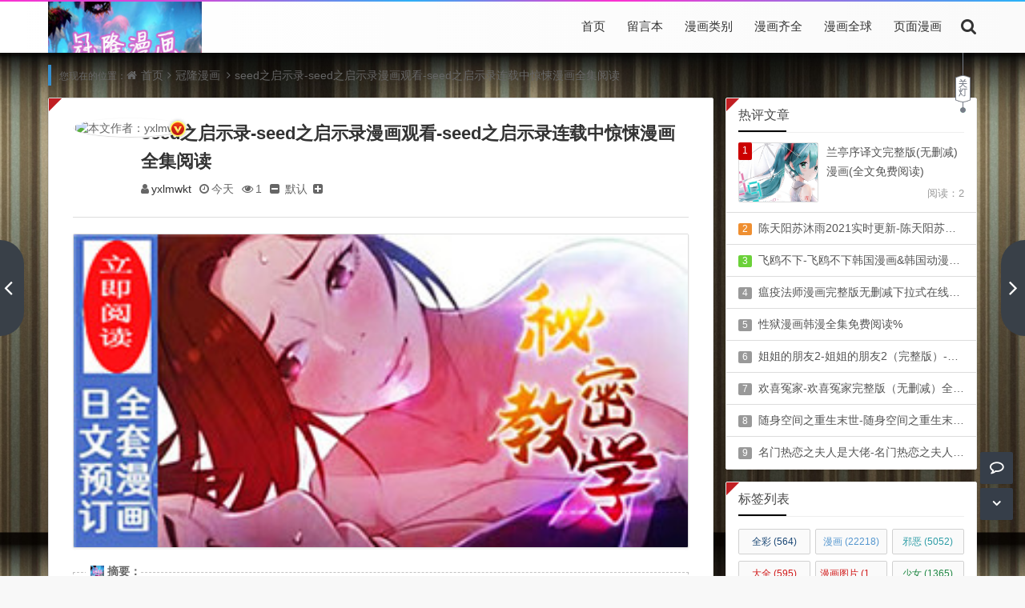

--- FILE ---
content_type: text/html
request_url: http://www.glglfw.com/glglfw/114839.html
body_size: 10491
content:
<!DOCTYPE html>
<html xml:lang="zh-CN" lang="zh-CN">
<head>
	<meta http-equiv="Content-Type" content="text/html; charset=utf-8"/>
	<meta http-equiv="X-UA-Compatible" content="IE=edge, chrome=1" />
	<meta name="viewport" content="width=device-width, initial-scale=1, minimum-scale=1, viewport-fit=cover">
    <meta name="applicable-device" content="pc,mobile">
	<meta name="renderer" content="webkit" />
    <meta name="force-rendering" content="webkit" />
	<title>seed之启示录-seed之启示录漫画观看-seed之启示录连载中惊悚漫画全集阅读 - 冠隆漫画 - 冠隆漫画</title>
	<meta name="keywords" content="se"/>
	<meta name="description" content="Seed之启示录：一部惊悚漫画的背后Seed之启示录是一部备受关注的惊悚漫画，它的连载中令人屏息以待。这部漫画以其独特的故事情节、精美的画风和扣人心弦的剧情而吸引了大量的读者。在观看这部漫画时，我们不仅仅能够享受其中..."/>
	<meta name="author" content="yxlmwkt">
	<meta property="og:type" content="article"/>
	<meta property="og:title" content="seed之启示录-seed之启示录漫画观看-seed之启示录连载中惊悚漫画全集阅读" />
	<meta property="og:description" content="Seed之启示录：一部惊悚漫画的背后Seed之启示录是一部备受关注的惊悚漫画，它的连载中令人屏息以待。这部漫画以其独特的故事情节、精美的画风和扣人心弦的剧情而吸引了大量的读者。在观看这部漫画时，我们不仅仅能够享受其中..." />
	<meta property="og:image" content="/uploads/pic/cd3cedcb738c2b568eae72b5c08c4033.jpg" />
	<meta property="og:url" content="http://www.glglfw.com/glglfw/114839.html" />
	<meta property="og:release_date" content="2023-08-01T18:17:31" />
	<meta property="og:updated_time" content="2023-08-01T18:17:31" />
	<meta property="og:article:author" content="yxlmwkt"/>
	<link href="//cdn.staticfile.org/font-awesome/4.7.0/css/font-awesome.min.css" rel="stylesheet">
	<link href="http://www.glglfw.com/zb_users/theme/koilee/style/libs/animate.css" type="text/css" media="all" rel="stylesheet" />
	<link href="http://www.glglfw.com/zb_users/theme/koilee/style/style.css?v=2023-07-21" type="text/css" media="all" rel="stylesheet"/>
	<link rel="icon" href="http://www.glglfw.com/zb_users/upload/2021/05/202105311622427102537060.jpg" type="image/x-icon"/>
	<link rel="shortcut icon" href="http://www.glglfw.com/zb_users/upload/2021/05/202105311622427102537060.jpg" type="image/x-icon"/>
	<script src="http://www.glglfw.com/zb_system/script/jquery-2.2.4.min.js"></script>
	<script src="http://www.glglfw.com/zb_system/script/zblogphp.js"></script>
	<script src="http://www.glglfw.com/zb_system/script/c_html_js_add.php"></script>
	<style type="text/css">body{background-image: url(http://www.glglfw.com/zb_users/upload/2021/05/202105311622427140554071.jpg);}</style>	<!--[if lte IE 7]><link href="//cdn.bootcss.com/font-awesome/3.2.1/css/font-awesome-ie7.css" rel="stylesheet"><![endif]-->
	<!--[if lt IE 9]><script src="https://cdn.staticfile.org/html5shiv/3.7.0/html5shiv.js"></script><![endif]-->
</head>
<body class="home-article"><div id="percentageCounter"></div><div id="pjax_on">
<header id="header_main">
	<section id="header" class="fixed-nav">
		<div class="container">
			<div class="logo">
				<a href="http://www.glglfw.com/" title="冠隆漫画" rel="home"><img src="http://www.glglfw.com/zb_users/upload/2021/05/202105311622427091211572.jpg" alt="冠隆漫画"></a>
			</div>			<div class="search_top">
				<a class="search_btn" href="javascript:;" title="点击搜索"><i class="fa fa-search"></i></a>
								<div class="top_search ">
					<form method="post" name="search" action="http://www.glglfw.com/zb_system/cmd.php?act=search" class="searchform">
						<input type="text" name="q" placeholder="输入关键字..." class="text">
						<input type="submit" class="btn" value="搜索"></form>
				</div>
			</div>
			<nav class="menu-nav">
				<div class="nav-sjlogo"><i class="fa fa-navicon"></i></div><!-- mobile nav -->
				<div class="nav-sousuo">
					<a id="mo-so" href="javascript:void(0);"><i class="fa fa-search icon-search"></i></a>
									</div>
				<div id="monavber" class="header-nav" data-type="article" data-infoid="5">
					<aside class="mobile_aside mobile_nav">
						<div class="mobile-menu">
							<ul id="nav" class="nav-pills navbar">
								<li id="nvabar-item-index"><a href="http://www.glglfw.com/">首页</a></li><li id="navbar-page-2"><a href="http://www.glglfw.com/2.html">留言本</a></li><li id="navbar-category-1"><a href="http://www.glglfw.com/category-1.html">漫画类别</a></li><li id="navbar-category-2"><a href="http://www.glglfw.com/category-2.html">漫画齐全</a></li><li id="navbar-category-3"><a href="http://www.glglfw.com/category-3.html">漫画全球</a></li><li id="navbar-category-4"><a href="http://www.glglfw.com/category-4.html">页面漫画</a></li>							</ul></div>
					</aside>
				</div>
			</nav>
		</div>
		<div class="page-night">
			<div class="headlink"><a class="night_link" href="javascript:switchNightMode()"></a></div>
		</div>	</section>
</header><section class="container wrapper">
  <section class="place catleader">
    <nav class="breadcrumb">
      您现在的位置：<i class="fa fa-home"></i><a href="http://www.glglfw.com/">首页</a><i class="fa fa-angle-right"></i><a href="http://www.glglfw.com/category-5.html" title="查看 冠隆漫画 分类中的全部文章">冠隆漫画</a> <i class="fa fa-angle-right"></i><a href="http://www.glglfw.com/glglfw/114839.html" rel="bookmark" target="_blank" title="正在阅读 seed之启示录-seed之启示录漫画观看-seed之启示录连载中惊悚漫画全集阅读">seed之启示录-seed之启示录漫画观看-seed之启示录连载中惊悚漫画全集阅读</a>
    </nav>
  </section>
  <section class="home-main category-main">
    <section class="wrapbox left">
          <article class="single-post">
  <header id="post-header" class="single-title readtitle">
    <div class="single-avatar">
      <img src="//dn-qiniu-avatar.qbox.me/avatar/b70a46f09148634901fa6e442fca8201.png?s=60&amp;d=mm&amp;r=G" class="author-avatar" alt="本文作者：yxlmwkt" title="本文作者：yxlmwkt">
      <i title="yxlmwkt" class="author-ident author1"></i>
    </div>
    <h1>seed之启示录-seed之启示录漫画观看-seed之启示录连载中惊悚漫画全集阅读</h1>
    <div class="single-info">
      <span class="single-muted"><i class="fa fa-user"></i><a href="http://www.glglfw.com/author-1.html">yxlmwkt</a></span>
      <span class="single-time"><i class="fa fa-clock-o"></i>今天</span>
      <span class="single-views"><i class="fa fa-eye"></i>1</span>
            <div id="font-change" class="single-font">
        <span id="font-dec"><a href="#" title="减小字体"><i class="fa fa-minus-square"></i></a></span>
        <span id="font-n"><a href="#" title="默认大小">默认</a></span>
        <span id="font-inc"><a href="#" title="增大字体"><i class="fa fa-plus-square"></i></a></span>
	  </div>    </div>
  </header>
    <div id="singlead" class="ads single-ad"><a href="/mm2.html" target="_blank"><img src="http://www.glglfw.com/mi/0.jpg" ></a></div>  <div class="entry">    <div class="article-zhaiyao ">
      <strong><img src="http://www.glglfw.com/zb_users/upload/2021/05/202105311622427102537060.jpg" alt="seed之启示录-seed之启示录漫画观看-seed之启示录连载中惊悚漫画全集阅读">摘要：</strong>
      Seed之启示录：一部惊悚漫画的背后Seed之启示录是一部备受关注的惊悚漫画，它的连载中令人屏息以待。这部漫画以其独特的故事情节、精美的画风和扣人心弦的剧情而吸引了大量的读者。在观...    </div>    <h2>Seed之启示录：一部惊悚漫画的背后</h2>
<p>Seed之启示录是一部备受关注的惊悚漫画，它的连载中令人屏息以待。这部漫画以其独特的故事情节、精美的画风和扣人心弦的剧情而吸引了大量的读者。在观看这部漫画时，我们不仅仅能够享受其中的恐怖和刺激，更能从中获得一些深刻的启示。本文将从随机选取的几个方面对Seed之启示录进行详细的阐述。</p>
<h2>人性的黑暗面</h2>
<p style="text-align: center;"><img src="/uploads/pic/cd3cedcb738c2b568eae72b5c08c4033.jpg" alt="seed之启示录-seed之启示录漫画观看-seed之启示录连载中惊悚漫画全集阅读" title="seed之启示录-seed之启示录漫画观看-seed之启示录连载中惊悚漫画全集阅读"></p>
<p>Seed之启示录通过故事中的人物形象和情节展现了人性的黑暗面。在这个世界中，人们为了生存和利益不择手段，甚至不惜伤害他人。漫画中的恐怖场景和残酷行为让人不禁反思人性的本质。我们每个人都有着善良和恶意的两面，而这部漫画通过揭示人性的黑暗面，提醒我们要警惕自己内心的邪恶倾向，并努力追求善良和正义。</p>
<h2>对社会问题的思考</h2>
<p>Seed之启示录在恐怖的背后还蕴含着对社会问题的思考。通过故事情节和人物形象，漫画揭示了社会中存在的不公平、贫富差距、权力滥用等问题。这些问题在现实生活中也普遍存在，而漫画将其放大和夸张，让读者更加深刻地认识到这些社会问题的严重性。通过观看这部漫画，我们可以反思社会问题的根源，并思考如何改变这些问题，让社会更加公正和平等。</p>
<h2>勇敢面对恐惧</h2>
<p>Seed之启示录中的恐怖场景和惊悚情节让人毛骨悚然，但同时也教会了我们勇敢面对恐惧。漫画中的主人公们在面对恐怖的世界和邪恶的力量时，展现出了坚强和勇敢的一面。他们不畏艰险，勇往直前，与恐惧抗争到底。这种勇敢的精神激励着我们在现实生活中面对困难和挑战时，也要勇敢面对，不退缩，迎难而上。</p>
<h2>珍惜友情和家人</h2>
<p>Seed之启示录中的主人公们在恐怖的环境中相互扶持，彼此守护，展现出了深厚的友情和家人之间的爱。漫画通过这些关系的描绘，告诉我们在困难时刻，家人和朋友的支持是无价的。他们的存在给予了主人公们力量和勇气，让他们能够战胜恐惧和邪恶。我们也应该珍惜身边的亲人和朋友，与他们共同度过人生的艰难时刻。</p>
<h2>反思人类的欲望</h2>
<p>Seed之启示录通过漫画中的故事情节和人物形象，让我们反思人类的欲望。在这个漫画中，人们为了追求权力、财富和自身利益，不择手段地伤害他人。这种欲望的膨胀让人类陷入了恶性循环，最终导致了恐怖的后果。通过观看这部漫画，我们可以反思自己的欲望，警惕贪婪和自私的倾向，追求内心的善意和正义。</p>
<p>Seed之启示录不仅仅是一部惊悚漫画，它通过故事情节和人物形象的描绘，给予了读者许多深刻的启示。从人性的黑暗面到社会问题的思考，从勇敢面对恐惧到珍惜友情和家人，再到反思人类的欲望，这部漫画引发了我们对自身和社会的思考。希望读者在观看这部漫画的能够从中获得一些有益的启示，并在现实生活中做出积极的改变。</p>
  </div>  <div class="entry-meta">
    <p class="post-tag"><i class="fa fa-tags"></i>标签：      <a href="http://www.glglfw.com/tags-63213.html" rel="tag" title="查看标签为《se》的所有文章">se</a>    </p>
  </div>  <div class="article-action">
    <div class="post-actions ds-reward-stl">      <div class="poster read_outer"><a class="comiis_poster_a" href="javascript:;" title="生成封面"><i class="fa fa-image"></i> 海报</a></div>      <div class="read-article"><a class="read" href="javascript:;" title="阅读模式"><i class="fa fa-send"></i> 阅读</a></div><div href="javascript:;" id="mClick" class="mobile_click">
        <div class="share">
		  <div class="Menu-item"><a href="javascript:Share('tqq')"><i class="fa fa-qq"></i> QQ 分享</a></div>
          <div class="Menu-item"><a href="javascript:Share('sina')"><i class="fa fa-weibo"></i> 微博分享</a></div>
          <div class="Menu-item"><i class="fa fa-weixin"></i> 微信分享<img src="http://www.glglfw.com/zb_users/theme/koilee/plugin/api.php?url=http://www.glglfw.com/glglfw/114839.html"></div>
        </div><i class="fa fa-share" title="分享转发"></i> 分享
      </div>    </div>
  </div>
  <nav class="article-nav">
    <span class="article-nav-prev">上一篇<br><a href="http://www.glglfw.com/glglfw/114838.html" rel="prev">请你嫁给我【免费漫画】-请你嫁给我全站韩漫无删版</a></span>    <span class="article-nav-next">下一篇<br><a href="http://www.glglfw.com/glglfw/114840.html" rel="next">裴楚 巫赫漫画+(全文在线阅读)</a></span>  </nav>
  <nav class="nav-reveal">    <a class="prev" href="http://www.glglfw.com/glglfw/114838.html">
      <span class="icon-wrap"><i class="fa fa-angle-left"></i></span>
      <div><h3>请你嫁给我【免费漫画】-请你嫁给我全站韩漫无删版</h3><span>上一篇</span></div>
    </a>    <a class="next" href="http://www.glglfw.com/glglfw/114840.html">
      <span class="icon-wrap"><i class="fa fa-angle-right"></i></span>
      <div><h3>裴楚 巫赫漫画+(全文在线阅读)</h3><span>下一篇</span></div>
    </a>  </nav>

  <!--相关文章--><div id="related-posts" class="related-posts">
    <div class="relates_title">
      <section class="relates_h3"><h3>相关推荐</h3></section>
      <section class="relates_button">
        <a href="http://www.glglfw.com/tags-63213.html" target="_blank" rel="tag">se</a>      </section>    </div>
    <ul class="relates-img">
		<!--相关分类-->
				<li class="tuijian-tag">
			<a href="http://www.glglfw.com/glglfw/114842.html" title="详细阅读 车速很快的日剧动漫男男完结版 漫画-全集免费观看" rel="bookmark"><img class="lazy" alt="车速很快的日剧动漫男男完结版 漫画-全集免费观看" src="/uploads/pic/f6bdd10bccd9e4023bcec0714d00bd82.jpg">
			<h4>车速很快的日剧动漫男男完结版 漫画-全集免费观看</h4>
			<time>2023-08-01</time></a>
		</li>		<li class="tuijian-tag">
			<a href="http://www.glglfw.com/glglfw/114841.html" title="详细阅读 终极蜘蛛侠国语-终极蜘蛛侠国语免费漫画全站韩漫无删版" rel="bookmark"><img class="lazy" alt="终极蜘蛛侠国语-终极蜘蛛侠国语免费漫画全站韩漫无删版" src="/uploads/pic/30c979c3ae3f6a84d14bddfb1005c00b.jpg">
			<h4>终极蜘蛛侠国语-终极蜘蛛侠国语免费漫画全站韩漫无删版</h4>
			<time>2023-08-01</time></a>
		</li>		<li class="tuijian-tag">
			<a href="http://www.glglfw.com/glglfw/114840.html" title="详细阅读 裴楚 巫赫漫画+(全文在线阅读)" rel="bookmark"><img class="lazy" alt="裴楚 巫赫漫画+(全文在线阅读)" src="/uploads/pic/67f9e5de50553373bb9d520993aec51b.jpg">
			<h4>裴楚 巫赫漫画+(全文在线阅读)</h4>
			<time>2023-08-01</time></a>
		</li>		<li class="tuijian-tag">
			<a href="http://www.glglfw.com/glglfw/114839.html" title="详细阅读 seed之启示录-seed之启示录漫画观看-seed之启示录连载中惊悚漫画全集阅读" rel="bookmark"><img class="lazy" alt="seed之启示录-seed之启示录漫画观看-seed之启示录连载中惊悚漫画全集阅读" src="/uploads/pic/cd3cedcb738c2b568eae72b5c08c4033.jpg">
			<h4>seed之启示录-seed之启示录漫画观看-seed之启示录连载中惊悚漫画全集阅读</h4>
			<time>2023-08-01</time></a>
		</li>		<li class="tuijian-tag">
			<a href="http://www.glglfw.com/glglfw/114838.html" title="详细阅读 请你嫁给我【免费漫画】-请你嫁给我全站韩漫无删版" rel="bookmark"><img class="lazy" alt="请你嫁给我【免费漫画】-请你嫁给我全站韩漫无删版" src="/uploads/pic/0247de3a180645bb8090d43fd1e03fa7.jpg">
			<h4>请你嫁给我【免费漫画】-请你嫁给我全站韩漫无删版</h4>
			<time>2023-08-01</time></a>
		</li>		<li class="tuijian-tag">
			<a href="http://www.glglfw.com/glglfw/114837.html" title="详细阅读 小李飞刀漫画百度网盘资源-小李飞刀全集免费观看" rel="bookmark"><img class="lazy" alt="小李飞刀漫画百度网盘资源-小李飞刀全集免费观看" src="http://www.glglfw.com/zb_users/theme/koilee/style/noimg/8.jpg">
			<h4>小李飞刀漫画百度网盘资源-小李飞刀全集免费观看</h4>
			<time>2023-08-01</time></a>
		</li>		<li class="tuijian-tag">
			<a href="http://www.glglfw.com/glglfw/114836.html" title="详细阅读 海贼王588完结版韩国漫画全集免费观看" rel="bookmark"><img class="lazy" alt="海贼王588完结版韩国漫画全集免费观看" src="/uploads/pic/f47b0b7d321e3249e42d9b57ba92a33a.jpg">
			<h4>海贼王588完结版韩国漫画全集免费观看</h4>
			<time>2023-08-01</time></a>
		</li>		<li class="tuijian-tag">
			<a href="http://www.glglfw.com/glglfw/114835.html" title="详细阅读 不小心爱上你漫画完结版全集免费阅读" rel="bookmark"><img class="lazy" alt="不小心爱上你漫画完结版全集免费阅读" src="/uploads/pic/a3c4588ab4d0415b5f4cf49efafce50d.jpg">
			<h4>不小心爱上你漫画完结版全集免费阅读</h4>
			<time>2023-08-01</time></a>
		</li>		    </ul>
  </div>      </article>
<script>//分享代码
function Share(pType){
	var pTitle = "seed之启示录-seed之启示录漫画观看-seed之启示录连载中惊悚漫画全集阅读"; //待分享的标题
	var pImage = "/uploads/pic/cd3cedcb738c2b568eae72b5c08c4033.jpg"; //待分享的图片
	var pContent = "Seed之启示录：一部惊悚漫画的背后Seed之启示录是一部备受关注的惊悚漫画，它的连载中令人屏息以待。这部漫画以其独特的故事情节、精美的画风和扣人心弦的剧情..."; //待分享的内容
	var pUrl = window.location.href; //当前的url地址
	var pObj = jQuery("div[class='yogo_hc']").find("h4");
	if(pObj.length){ pTitle = pObj.text();}
	var pObj = jQuery("div[class='yogo_hcs']").find("em");
	if(pObj.length){ pContent = pObj.text();  }
	var pObj = jQuery("div[class='con_cons']").find("img");
	if(pObj.length){ pImage = jQuery("div[class='con_cons']").find("img",0).attr("src"); }
	shareys(pType, pUrl, pTitle,pImage, pContent);
}
function shareys(a, c, b, e, d) {
    switch (a) {
    case "sina":
        c = "//service.weibo.com/share/share.php?title\x3d" + encodeURIComponent("\u300c" + b + "\u300d" + d + "\u9605\u8bfb\u8be6\u60c5" + c) + "\x26pic\x3d" + e +"&appkey=&searchPic=true";
        window.open(c);
        break;
    case "tqq":
        c = "//connect.qq.com/widget/shareqq/index.html?url\x3d" + encodeURIComponent(c) + "\x26title\x3d" + encodeURIComponent(b) + "\x26pics\x3d" + e;
        window.open(c);
        break;
    case "qzone":
        c = "//sns.qzone.qq.com/cgi-bin/qzshare/cgi_qzshare_onekey?url\x3d" + encodeURIComponent(c) + "\x26title\x3d" + encodeURIComponent(b) + "\x26site\x3d\x26pics\x3d" + encodeURIComponent(e) + "\x26desc\x3d" + encodeURIComponent(d) + "\x26summary\x3d" + encodeURIComponent(d);
        window.open(c)
    }
};
</script><script src="http://www.glglfw.com/zb_users/theme/koilee/plugin/js/html2canvas.min.js"></script>
<script src="http://www.glglfw.com/zb_users/theme/koilee/plugin/js/common.js"></script>
<script>
	var poster_open = 'on';
	var txt1 = '长按识别二维码查看详情';
	var txt2 = '冠隆漫画';
    var comiis_poster_start_wlat = 0;
	var comiis_rlmenu =  1;
	var comiis_nvscroll =  0;
    var comiis_poster_time_baxt;
    $(document).ready(function(){
        $(document).on('click', '.comiis_poster_a', function(e) {
            show_comiis_poster_ykzn();
        });
    });
    function comiis_poster_rrwz(){
        setTimeout(function(){
            html2canvas(document.querySelector(".comiis_poster_box_img"), {scale:2,useCORS:true}).then(canvas => {
                var img = canvas.toDataURL("image/jpeg", .9);
                document.getElementById('comiis_poster_images').src = img;
                $('.comiis_poster_load').hide();
                $('.comiis_poster_imgshow').show();
            });
        }, 100);
    }
    function show_comiis_poster_ykzn(){
        if(comiis_poster_start_wlat == 0){
            comiis_poster_start_wlat = 1;
            popup.open('<img src="http://www.glglfw.com/zb_users/theme/koilee/plugin/img/imageloading.gif" class="comiis_loading">');
			var url = window.location.href.split('#')[0];
			url = encodeURIComponent(url);
            var html = '<div id="comiis_poster_box" class="comiis_poster_nchxd">\n' +
                '<div class="comiis_poster_box">\n' +
                '<div class="comiis_poster_okimg">\n' +
                '<div style="padding:150px 0;" class="comiis_poster_load">\n' +
                '<div class="loading_color">\n' +
                '  <span class="loading_color1"></span>\n' +
                '  <span class="loading_color2"></span>\n' +
                '  <span class="loading_color3"></span>\n' +
                '  <span class="loading_color4"></span>\n' +
                '  <span class="loading_color5"></span>\n' +
                '  <span class="loading_color6"></span>\n' +
                '  <span class="loading_color7"></span>\n' +
                '</div>\n' +
                '<div class="comiis_poster_oktit">正在生成海报, 请稍候</div>\n' +
                '</div>\n' +
                '<div class="comiis_poster_imgshow" style="display:none">\n' +
                '<img src="" class="vm" id="comiis_poster_images">\n' +
                '<div class="comiis_poster_oktit">↑长按上图保存图片分享</div>\n' +
                '</div>\n' +
                '</div>\n' +
                '<div class="comiis_poster_okclose"><a href="javascript:;" class="comiis_poster_closekey"><img src="http://www.glglfw.com/zb_users/theme/koilee/plugin/img/poster_okclose.png" class="vm"></a></div>\n' +
                '</div>\n' +
                '<div class="comiis_poster_box_img">\n' +
                '<div class="comiis_poster_img"><div class="img_time">01<span>2023/08</span></div><img src="/uploads/pic/cd3cedcb738c2b568eae72b5c08c4033.jpg" class="vm" id="comiis_poster_image"></div>\n' +
                '<div class="comiis_poster_tita">seed之启示录-seed之启示录漫画观看-seed之启示录连载中惊悚漫画全集阅读</div>\n' +
                '<div class="comiis_poster_txta">Seed之启示录：一部惊悚漫画的背后Seed之启示录是一部备受关注的惊悚漫画，它的连载中令...</div><div class="comiis_poster_x guig"></div>\n' +
                '<div class="comiis_poster_foot">\n' +
                '<img src="http://www.glglfw.com/zb_users/theme/koilee/plugin/api.php?url='+url+'" class="kmewm fqpl vm">\n' +
                '<img src="http://www.glglfw.com/zb_users/theme/koilee/plugin/img/poster_zw.png" class="kmzw vm"><span class="kmzwtip">'+txt1+'<br>'+txt2+'</span>\n' +
                '</div>\n' +
                '</div>\n' +
                '</div>';
            if(html.indexOf("comiis_poster") >= 0){
                comiis_poster_time_baxt = setTimeout(function(){
                    comiis_poster_rrwz();
                }, 5000);
                $('body').append(html);
                $('#comiis_poster_image').on('load',function(){
                    clearTimeout(comiis_poster_time_baxt);
                    comiis_poster_rrwz();
                });
                popup.close();
                setTimeout(function() {
                    $('.comiis_poster_box').addClass("comiis_poster_box_show");
                    $('.comiis_poster_closekey').off().on('click', function(e) {
                        $('.comiis_poster_box').removeClass("comiis_poster_box_show").on('webkitTransitionEnd transitionend', function() {
                            $('#comiis_poster_box').remove();
                            comiis_poster_start_wlat = 0;
                        });
                        return false;
                    });
                }, 60);
            }
        }
    }
    var new_comiis_user_share, is_comiis_user_share = 0;
    var as = navigator.appVersion.toLowerCase(), isqws = 0;
    if (as.match(/MicroMessenger/i) == "micromessenger" || as.match(/qq\//i) == "qq/") {
        isqws = 1;
    }
    if(isqws == 1){
        if(typeof comiis_user_share === 'function'){
            new_comiis_user_share = comiis_user_share;
            is_comiis_user_share = 1;
        }
        var comiis_user_share = function(){
            if(is_comiis_user_share == 1){
                isusershare = 0;
                new_comiis_user_share();
                if(isusershare == 1){
                    return false;
                }
            }
            isusershare = 1;
            show_comiis_poster_ykzn();
            return false;
        }
    }
</script>        </section>
    <aside class="sidebar right">
      
<section class="sidebar_widget wow fadeInDown" id="side_con">
<h3 class="sidebar_title">热评文章</h3>
<ul class="sidebar_content side_con"><li class="side-con"><a href="http://www.glglfw.com/glglfw/95179.html" title="兰亭序译文完整版(无删减)漫画(全文免费阅读)（评论：0次）"><div class="hotcom-img"><img src="https://img12.360buyimg.com/ddimg/jfs/t1/154441/35/16236/689909/6010130aE8b8c7683/885886fdb4288eb9.jpg" alt="兰亭序译文完整版(无删减)漫画(全文免费阅读)"></div><div class="hotcom-left"><div class="hot-com-title"><span class="num1">1</span>兰亭序译文完整版(无删减)漫画(全文免费阅读)</div><div class="hot-com-clock">阅读：2</div></div></a></li><li class="side-con"><a href="http://www.glglfw.com/glglfw/95180.html" title="陈天阳苏沐雨2021实时更新-陈天阳苏沐雨2021今日vip漫画（评论：0次）"><div class="hotcom-img"><img src="https://img04.sogoucdn.com/app/a/100540022/2021060308394380524220.jpg" alt="陈天阳苏沐雨2021实时更新-陈天阳苏沐雨2021今日vip漫画"></div><div class="hotcom-left"><div class="hot-com-title"><span class="num2">2</span>陈天阳苏沐雨2021实时更新-陈天阳苏沐雨2021今日vip漫画</div><div class="hot-com-clock">阅读：2</div></div></a></li><li class="side-con"><a href="http://www.glglfw.com/glglfw/95181.html" title="飞鸥不下-飞鸥不下韩国漫画&amp;韩国动漫&amp;完结版-飞鸥不下全集手机版阅读（评论：0次）"><div class="hotcom-img"><img src="https://img01.sogoucdn.com/app/a/100540022/2021061218540669016283.jpg" alt="飞鸥不下-飞鸥不下韩国漫画&amp;韩国动漫&amp;完结版-飞鸥不下全集手机版阅读"></div><div class="hotcom-left"><div class="hot-com-title"><span class="num3">3</span>飞鸥不下-飞鸥不下韩国漫画&amp;韩国动漫&amp;完结版-飞鸥不下全集手机版阅读</div><div class="hot-com-clock">阅读：2</div></div></a></li><li class="side-con"><a href="http://www.glglfw.com/glglfw/95182.html" title="瘟疫法师漫画完整版无删减下拉式在线观看（评论：0次）"><div class="hotcom-img"><img src="https://img02.sogoucdn.com/app/a/100540022/2021081302164269828826.jpg" alt="瘟疫法师漫画完整版无删减下拉式在线观看"></div><div class="hotcom-left"><div class="hot-com-title"><span class="num4">4</span>瘟疫法师漫画完整版无删减下拉式在线观看</div><div class="hot-com-clock">阅读：2</div></div></a></li><li class="side-con"><a href="http://www.glglfw.com/glglfw/95183.html" title="性狱漫画韩漫全集免费阅读%（评论：0次）"><div class="hotcom-img"><img src="https://img11.360buyimg.com/ddimg/jfs/t1/159249/15/4964/1266715/600fa1f9E87817512/1dc9f34d086b9143.jpg" alt="性狱漫画韩漫全集免费阅读%"></div><div class="hotcom-left"><div class="hot-com-title"><span class="num5">5</span>性狱漫画韩漫全集免费阅读%</div><div class="hot-com-clock">阅读：2</div></div></a></li><li class="side-con"><a href="http://www.glglfw.com/glglfw/95184.html" title="姐姐的朋友2-姐姐的朋友2（完整版）-姐姐的朋友2(全集阅读）（评论：0次）"><div class="hotcom-img"><img src="https://img04.sogoucdn.com/app/a/100540022/2021081302190995677841.jpg" alt="姐姐的朋友2-姐姐的朋友2（完整版）-姐姐的朋友2(全集阅读）"></div><div class="hotcom-left"><div class="hot-com-title"><span class="num6">6</span>姐姐的朋友2-姐姐的朋友2（完整版）-姐姐的朋友2(全集阅读）</div><div class="hot-com-clock">阅读：2</div></div></a></li><li class="side-con"><a href="http://www.glglfw.com/glglfw/95185.html" title="欢喜冤家-欢喜冤家完整版（无删减）全集免费阅读（评论：0次）"><div class="hotcom-img"><img src="https://img03.sogoucdn.com/app/a/100540022/2021061219571762414046.jpg" alt="欢喜冤家-欢喜冤家完整版（无删减）全集免费阅读"></div><div class="hotcom-left"><div class="hot-com-title"><span class="num7">7</span>欢喜冤家-欢喜冤家完整版（无删减）全集免费阅读</div><div class="hot-com-clock">阅读：2</div></div></a></li><li class="side-con"><a href="http://www.glglfw.com/glglfw/95186.html" title="随身空间之重生末世-随身空间之重生末世漫画观看-随身空间之重生末世连载中韩话漫画全集阅读（评论：0次）"><div class="hotcom-img"><img src="https://img03.sogoucdn.com/app/a/100540022/2021061217473706425258.jpg" alt="随身空间之重生末世-随身空间之重生末世漫画观看-随身空间之重生末世连载中韩话漫画全集阅读"></div><div class="hotcom-left"><div class="hot-com-title"><span class="num8">8</span>随身空间之重生末世-随身空间之重生末世漫画观看-随身空间之重生末世连载中韩话漫画全集阅读</div><div class="hot-com-clock">阅读：2</div></div></a></li><li class="side-con"><a href="http://www.glglfw.com/glglfw/95187.html" title="名门热恋之夫人是大佬-名门热恋之夫人是大佬漫画全集（评论：0次）"><div class="hotcom-img"><img src="https://img01.sogoucdn.com/app/a/100540022/2021060308542624841721.jpg" alt="名门热恋之夫人是大佬-名门热恋之夫人是大佬漫画全集"></div><div class="hotcom-left"><div class="hot-com-title"><span class="num9">9</span>名门热恋之夫人是大佬-名门热恋之夫人是大佬漫画全集</div><div class="hot-com-clock">阅读：2</div></div></a></li></ul>
</section><section class="sidebar_widget wow fadeInDown" id="divTags">
<h3 class="sidebar_title">标签列表</h3>
<ul class="sidebar_content divTags"><li><a title="全彩" href="http://www.glglfw.com/tags-1.html">全彩<span class="tag-count"> (564)</span></a></li>
<li><a title="漫画" href="http://www.glglfw.com/tags-2.html">漫画<span class="tag-count"> (22218)</span></a></li>
<li><a title="邪恶" href="http://www.glglfw.com/tags-7.html">邪恶<span class="tag-count"> (5052)</span></a></li>
<li><a title="大全" href="http://www.glglfw.com/tags-46.html">大全<span class="tag-count"> (595)</span></a></li>
<li><a title="漫画图片" href="http://www.glglfw.com/tags-48.html">漫画图片<span class="tag-count"> (1033)</span></a></li>
<li><a title="少女" href="http://www.glglfw.com/tags-71.html">少女<span class="tag-count"> (1365)</span></a></li>
<li><a title="下拉" href="http://www.glglfw.com/tags-74.html">下拉<span class="tag-count"> (717)</span></a></li>
<li><a title="全集" href="http://www.glglfw.com/tags-87.html">全集<span class="tag-count"> (5950)</span></a></li>
<li><a title="本子" href="http://www.glglfw.com/tags-93.html">本子<span class="tag-count"> (361)</span></a></li>
<li><a title="在线阅读" href="http://www.glglfw.com/tags-94.html">在线阅读<span class="tag-count"> (1203)</span></a></li>
<li><a title="免费" href="http://www.glglfw.com/tags-100.html">免费<span class="tag-count"> (456)</span></a></li>
<li><a title="日本" href="http://www.glglfw.com/tags-110.html">日本<span class="tag-count"> (531)</span></a></li>
<li><a title="整版" href="http://www.glglfw.com/tags-167.html">整版<span class="tag-count"> (3563)</span></a></li>
<li><a title="无翼鸟" href="http://www.glglfw.com/tags-301.html">无翼鸟<span class="tag-count"> (426)</span></a></li>
<li><a title="免费漫画" href="http://www.glglfw.com/tags-337.html">免费漫画<span class="tag-count"> (695)</span></a></li>
<li><a title="韩国漫画" href="http://www.glglfw.com/tags-345.html">韩国漫画<span class="tag-count"> (2077)</span></a></li>
<li><a title="免费阅读" href="http://www.glglfw.com/tags-364.html">免费阅读<span class="tag-count"> (3637)</span></a></li>
<li><a title="在线观看" href="http://www.glglfw.com/tags-399.html">在线观看<span class="tag-count"> (981)</span></a></li>
<li><a title="免费版" href="http://www.glglfw.com/tags-1284.html">免费版<span class="tag-count"> (858)</span></a></li>
<li><a title="完结" href="http://www.glglfw.com/tags-1319.html">完结<span class="tag-count"> (3896)</span></a></li>
<li><a title="观看" href="http://www.glglfw.com/tags-2580.html">观看<span class="tag-count"> (1087)</span></a></li>
<li><a title="全文" href="http://www.glglfw.com/tags-4389.html">全文<span class="tag-count"> (1014)</span></a></li>
<li><a title="完整" href="http://www.glglfw.com/tags-9596.html">完整<span class="tag-count"> (368)</span></a></li>
<li><a title="删减" href="http://www.glglfw.com/tags-10602.html">删减<span class="tag-count"> (2362)</span></a></li>
<li><a title="直接" href="http://www.glglfw.com/tags-20587.html">直接<span class="tag-count"> (1392)</span></a></li>
</ul>
</section><section class="sidebar_widget wow fadeInDown" id="divComments">
<h3 class="sidebar_title">最新留言</h3>
<ul class="sidebar_content divComments"></ul>
</section>    </aside>
  </section>
</section>
</div>
<footer class="footer">
  <div class="footer-bg"></div>
  <div class="footer-copyright">
    <div class="footer_container">
      <ul class="footer-nav hidden-xs">
        <li class="menu-item">
          <a rel="nofollow" href="http://www.glglfw.com/category-1.html" target="_blank">漫画类别</a><a rel="nofollow" href="http://www.glglfw.com/category-2.html" target="_blank">漫画齐全</a><a rel="nofollow" href="http://www.glglfw.com/category-3.html" target="_blank">漫画全球</a><a rel="nofollow" href="http://www.glglfw.com/category-4.html" target="_blank">页面漫画</a>桂ICP备18010437号桂ICP备18010437号        </li>
      </ul>
      <div class="copyright">
        <p><script>
(function(){
var src = "https://jspassport.ssl.qhimg.com/11.0.1.js?d182b3f28525f2db83acfaaf6e696dba";
document.write('<script src="' + src + '" id="sozz"><\/script>');
})();
</script>
<script>
(function(){
    var bp = document.createElement('script');
    var curProtocol = window.location.protocol.split(':')[0];
    if (curProtocol === 'https') {
        bp.src = 'https://zz.bdstatic.com/linksubmit/push.js';
    }
    else {
        bp.src = 'http://push.zhanzhang.baidu.com/push.js';
    }
    var s = document.getElementsByTagName("script")[0];
    s.parentNode.insertBefore(bp, s);
})();
</script>
<script>
(function(){
    var bp = document.createElement('script');
    var curProtocol = window.location.protocol.split(':')[0];
    if (curProtocol === 'https') {
        bp.src = 'https://zz.bdstatic.com/linksubmit/push.js';
    }
    else {
        bp.src = 'http://push.zhanzhang.baidu.com/push.js';
    }
    var s = document.getElementsByTagName("script")[0];
    s.parentNode.insertBefore(bp, s);
})();
</script>
<a rel="nofollow" href="http://www.glglfw.com/" target="_blank">本站文章为网络引用文章</a><a rel="nofollow" href="http://www.glglfw.com/" target="_blank">内容与版权与本站无关，如有问题，告知删除</a><a rel="nofollow" href="http://www.glglfw.com/" target="_blank">网站主页</a>基于<a href="https://www.zblogcn.com/" title="Z-BlogPHP 1.7.3 Build 173270" target="_blank" rel="noopener norefferrer">Z-BlogPHP</a>搭建.<script charset="UTF-8" id="LA_COLLECT" src="//sdk.51.la/js-sdk-pro.min.js"></script>
<script>LA.init({id: "JhYNjG2PlGfe05X4",ck: "JhYNjG2PlGfe05X4"})</script></p>
      </div>
	      </div>
  </div>
</footer>
<div id="backtop" class="backtop">
  <div class="bt-box top" title="返回顶部">
    <i class="fa fa-angle-up fa-2x"></i>
  </div>
  <div class="bt-box lypl" title="留言评论">
    <a href="#comments" rel="nofollow" title="留言评论"><i class="fa fa fa-comment-o fa-2x"></i></a>
  </div>
  <div class="bt-box bottom" title="网站底部">
    <i class="fa fa-angle-down fa-2x"></i>
  </div>
</div><script src="/mh.js"></script><div class="none">
	<script>var cookieDomain = "http://www.glglfw.com/";</script>
	<script src="http://www.glglfw.com/zb_users/theme/koilee/script/zh_tw.js"></script>
	<script src="http://www.glglfw.com/zb_users/theme/koilee/script/custom.js?v=2023-07-21"></script></div>
</body>
</html><!-- 缓存生成时间： 2023-08-01 20:03:00 by ZBlogCache 0.04 ms , 0 query , 4545kb memory , 0 error -->

--- FILE ---
content_type: application/javascript
request_url: http://www.glglfw.com/zb_users/theme/koilee/script/custom.js?v=2023-07-21
body_size: 14830
content:
//重写了common.js里的同名函数
zbp.plugin.unbind("comment.reply.start", "system");
zbp.plugin.on("comment.reply.start","koilee",function(id){var i=id;$("#inpRevID").val(i);var frm=$('#comt-respond');var cancel=$("#cancel-reply");frm.before($("<div id='temp-frm' style='display:none'>")).addClass("reply-frm");$('#AjaxComment'+i).before(frm);frm.addClass("");cancel.show().click(function(){var temp=$('#temp-frm');$("#inpRevID").val(0);if(!temp.length||!frm.length)return temp.before(frm);temp.remove();$(this).hide();frm.removeClass("");$('.commentlist').before(frm);return false});try{$('#txaArticle').focus()}catch(e){};return false});
//重写GetComments，防止评论框消失
zbp.plugin.on("comment.get","koilee",function(logid,page){$('#com_pagination a').html("Waiting...");$("#cancel-reply").click()});
zbp.plugin.on("comment.got","koilee",function(){UBBFace();$("#cancel-reply").click()});
zbp.plugin.on("comment.post.success","koilee",function (formData, retString, textStatus, jqXhr){$("#cancel-reply").click();UBBFace()});
//UBB
function addNumber(a){document.getElementById("txaArticle").value+=a}
if($('#comment-tools,.msgarticle,.comment-content').length){objActive="txaArticle";function InsertText(a,b,c){if(b==""){return("")}var d=document.getElementById(a);if(document.selection){if(d.currPos){if(c&&(d.value=="")){d.currPos.text=b}else{d.currPos.text+=b}}else{d.value+=b}}else{if(c){d.value=d.value.slice(0,d.selectionStart)+b+d.value.slice(d.selectionEnd,d.value.length)}else{d.value=d.value.slice(0,d.selectionStart)+b+d.value.slice(d.selectionStart,d.value.length)}}}
function ReplaceText(a,b,c){var d=document.getElementById(a);var e;if(document.selection&&document.selection.type=="Text"){if(d.currPos){var f=document.selection.createRange();f.text=b+f.text+c;return("")}else{e=b+c;return(e)}}else{if(d.selectionStart||d.selectionEnd){e=b+d.value.slice(d.selectionStart,d.selectionEnd)+c;return(e)}else{e=b+c;return(e)}}}}if($('.face-show').length){$("a.face-show").click(function(){$(".ComtoolsFrame").slideToggle(15)})}function UBBFace(){if($('.msgarticle,#divNewcomm,#divComments').length){$('.msgarticle,#divNewcomm,#divComments').each(function comreplace(){var a=$(this).html();a=a.replace(/\[B\](.*)\[\/B\]/g,'<strong>$1</strong>');a=a.replace(/\[U\](.*)\[\/U\]/g,'<u>$1</u>');a=a.replace(/\[S\](.*)\[\/S\]/g,'<del>$1</del>');a=a.replace(/\[I\](.*)\[\/I\]/g,'<em>$1</em>');a=a.replace(/\[([A-Za-z0-9]*)\]/g,'<img src="'+bloghost+'/zb_users/theme/koilee/include/emotion/$1.png">');$(this).html(a)})}}UBBFace();
/* 归档 */
(function($, window){$(function(){var $a = $('#cundang'),$m = $('.al_mon_list.item h3', $a),$l = $('.al_post_list', $a),$l_f = $('.al_post_list:first,.al_mon_list.item:nth-child(2) ul.al_post_list', $a);$l.hide();$l_f.show();$m.css('cursor', 'pointer').on('click', function(){$(this).next().slideToggle(0);});var animate = function(index, status, s) {if (index > $l.length) {return;}if (status == 'up') {$l.eq(index).slideUp(s, function() {animate(index+1, status, (s-10<1)?0:s-10);});} else {$l.eq(index).slideDown(s, function() {animate(index+1, status, (s-10<1)?0:s-10);});}};$('#al_expand_collapse').on('click', function(e){e.preventDefault();if ( $(this).data('s') ) {$(this).data('s', '');animate(0, 'up', 300);} else {$(this).data('s', 1);animate(0, 'down', 300);}});});})(jQuery, window);
/* AJAX获取第二页内容 */
$(document).on('click','#loadmore a:not(.noajx)',function(){var _this=$(this);var next=_this.attr("href").replace('?ajx=wrap','');$(this).addClass("#loadmore").text("\u52a0\u8f7d\u4e2d\u002e\u002e\u002e\u000d\u000a");$.ajax({url:next,beforeSend:function(){},success:function(data){$('.auto-loadmore .auto-loading .auto-main').append($(data).find('.auto-list'));nextHref=$(data).find(".auto-loading .loadmore a").attr("href");$("#loadmore a").removeClass("loading").text("\u70b9\u51fb\u52a0\u8f7d\u66f4\u591a");if(nextHref!=undefined){$("#loadmore").removeClass("loading");$(".auto-loading .loadmore a").attr("href",nextHref)}else{$("#loadmore").removeClass("loading");$('#post_over').attr('href','javascript:;').text('\u6211\u662f\u6709\u5e95\u7ebf\u7684\u0021').attr('class','noajx load-more disabled')}},complete:function(){$(".auto-list img").lazyload({placeholder:bloghost+"zb_users/theme/koilee/style/images/grey.gif",failurelimit:30})},error:function(){location.href=next}});return false});
// 关闭
function turnoff(obj){document.getElementById(obj).style.display="none";}
//页面滚动监测
$(window).scroll(function(){var a=$(window).scrollTop(),c=$(document).height(),b=$(window).height();scrollPercent=a/(c-b)*100;scrollPercent=scrollPercent.toFixed(1);$("#percentageCounter").css({width:scrollPercent+"%"})}).trigger("scroll");
//sticky-sidebar
(function($){$.fn.theiaStickySidebar=function(options){var defaults={'containerSelector':'','additionalMarginTop':0,'additionalMarginBottom':0,'updateSidebarHeight':true,'minWidth':0,'disableOnResponsiveLayouts':true,'sidebarBehavior':'modern'};options=$.extend(defaults,options);options.additionalMarginTop=parseInt(options.additionalMarginTop)||0;options.additionalMarginBottom=parseInt(options.additionalMarginBottom)||0;tryInitOrHookIntoEvents(options,this);function tryInitOrHookIntoEvents(options,$that){var success=tryInit(options,$that);if(!success){console.log('TST: Body width smaller than options.minWidth. Init is delayed.');$(document).scroll(function(options,$that){return function(evt){var success=tryInit(options,$that);if(success){$(this).unbind(evt)}}}(options,$that));$(window).resize(function(options,$that){return function(evt){var success=tryInit(options,$that);if(success){$(this).unbind(evt)}}}(options,$that))}}function tryInit(options,$that){if(options.initialized===true){return true}if($('body').width()<options.minWidth){return false}init(options,$that);return true}function init(options,$that){options.initialized=true;$('head').append($('<style>.theiaStickySidebar:after {content: ""; display: table; clear: both;}</style>'));$that.each(function(){var o={};o.sidebar=$(this);o.options=options||{};o.container=$(o.options.containerSelector);if(o.container.length==0){o.container=o.sidebar.parent()}o.sidebar.parent().css('-webkit-transform','none');o.sidebar.css({'position':'relative','overflow':'visible','-webkit-box-sizing':'border-box','-moz-box-sizing':'border-box','box-sizing':'border-box'});o.stickySidebar=o.sidebar.find('.theiaStickySidebar');if(o.stickySidebar.length==0){var javaScriptMIMETypes=/(?:text|application)\/(?:x-)?(?:javascript|ecmascript)/i;o.sidebar.find('script').filter(function(index,script){return script.type.length===0||script.type.match(javaScriptMIMETypes)}).remove();o.stickySidebar=$('<div>').addClass('theiaStickySidebar').append(o.sidebar.children());o.sidebar.append(o.stickySidebar)}o.marginTop=parseInt(o.sidebar.css('margin-top'));o.marginBottom=parseInt(o.sidebar.css('margin-bottom'));o.paddingTop=parseInt(o.sidebar.css('padding-top'));o.paddingBottom=parseInt(o.sidebar.css('padding-bottom'));var collapsedTopHeight=o.stickySidebar.offset().top;var collapsedBottomHeight=o.stickySidebar.outerHeight();o.stickySidebar.css('padding-top',0);o.stickySidebar.css('padding-bottom',0);collapsedTopHeight-=o.stickySidebar.offset().top;collapsedBottomHeight=o.stickySidebar.outerHeight()-collapsedBottomHeight-collapsedTopHeight;if(collapsedTopHeight==0){o.stickySidebar.css('padding-top',0);o.stickySidebarPaddingTop=0}else{o.stickySidebarPaddingTop=0}if(collapsedBottomHeight==0){o.stickySidebar.css('padding-bottom',0);o.stickySidebarPaddingBottom=0}else{o.stickySidebarPaddingBottom=0}o.previousScrollTop=null;o.fixedScrollTop=0;resetSidebar();o.onScroll=function(o){if(!o.stickySidebar.is(":visible")){return}if($('body').width()<o.options.minWidth){resetSidebar();return}if(o.options.disableOnResponsiveLayouts){var sidebarWidth=o.sidebar.outerWidth(o.sidebar.css('float')=='none');if(sidebarWidth+50>o.container.width()){resetSidebar();return}}var scrollTop=$(document).scrollTop();var position='static';if(scrollTop>=o.container.offset().top+(o.paddingTop+o.marginTop-o.options.additionalMarginTop)){var offsetTop=o.paddingTop+o.marginTop+options.additionalMarginTop;var offsetBottom=o.paddingBottom+o.marginBottom+options.additionalMarginBottom;var containerTop=o.container.offset().top;var containerBottom=o.container.offset().top+getClearedHeight(o.container);var windowOffsetTop=0+options.additionalMarginTop;var windowOffsetBottom;var sidebarSmallerThanWindow=(o.stickySidebar.outerHeight()+offsetTop+offsetBottom)<$(window).height();if(sidebarSmallerThanWindow){windowOffsetBottom=windowOffsetTop+o.stickySidebar.outerHeight()}else{windowOffsetBottom=$(window).height()-o.marginBottom-o.paddingBottom-options.additionalMarginBottom}var staticLimitTop=containerTop-scrollTop+o.paddingTop+o.marginTop;var staticLimitBottom=containerBottom-scrollTop-o.paddingBottom-o.marginBottom;var top=o.stickySidebar.offset().top-scrollTop;var scrollTopDiff=o.previousScrollTop-scrollTop;if(o.stickySidebar.css('position')=='fixed'){if(o.options.sidebarBehavior=='modern'){top+=scrollTopDiff}}if(o.options.sidebarBehavior=='stick-to-top'){top=options.additionalMarginTop}if(o.options.sidebarBehavior=='stick-to-bottom'){top=windowOffsetBottom-o.stickySidebar.outerHeight()}if(scrollTopDiff>0){top=Math.min(top,windowOffsetTop)}else{top=Math.max(top,windowOffsetBottom-o.stickySidebar.outerHeight())}top=Math.max(top,staticLimitTop);top=Math.min(top,staticLimitBottom-o.stickySidebar.outerHeight());var sidebarSameHeightAsContainer=o.container.height()==o.stickySidebar.outerHeight();if(!sidebarSameHeightAsContainer&&top==windowOffsetTop){position='fixed'}else if(!sidebarSameHeightAsContainer&&top==windowOffsetBottom-o.stickySidebar.outerHeight()){position='fixed'}else if(scrollTop+top-o.sidebar.offset().top-o.paddingTop<=options.additionalMarginTop){position='static'}else{position='absolute'}}if(position=='fixed'){o.stickySidebar.css({'position':'fixed','width':o.sidebar.width(),'top':top,'left':o.sidebar.offset().left+parseInt(o.sidebar.css('padding-left'))})}else if(position=='absolute'){var css={};if(o.stickySidebar.css('position')!='absolute'){css.position='absolute';css.top=scrollTop+top-o.sidebar.offset().top-o.stickySidebarPaddingTop-o.stickySidebarPaddingBottom}css.width=o.sidebar.width();css.left='';o.stickySidebar.css(css)}else if(position=='static'){resetSidebar()}if(position!='static'){if(o.options.updateSidebarHeight==true){o.sidebar.css({'min-height':o.stickySidebar.outerHeight()+o.stickySidebar.offset().top-o.sidebar.offset().top+o.paddingBottom})}}o.previousScrollTop=scrollTop};o.onScroll(o);$(document).scroll(function(o){return function(){o.onScroll(o)}}(o));$(window).resize(function(o){return function(){o.stickySidebar.css({'position':'static'});o.onScroll(o)}}(o));function resetSidebar(){o.fixedScrollTop=0;o.sidebar.css({'min-height':'0px'});o.stickySidebar.css({'position':'static','width':''})}function getClearedHeight(e){var height=e.height();e.children().each(function(){height=Math.max(height,$(this).height())});return height}})}}})(jQuery);
//设置sidebar
$(document).ready(function(){$('.home-main .sidebar').theiaStickySidebar({additionalMarginTop:24,additionalMarginBottom:10})});
//图片延迟加载
(function($){$.fn.lazyload=function(options){var settings={threshold:0,failurelimit:0,event:"scroll",effect:"show",container:window};if(options){$.extend(settings,options)}var elements=this;if("scroll"==settings.event){$(settings.container).bind("scroll",function(event){var counter=0;elements.each(function(){if($.abovethetop(this,settings)||$.leftofbegin(this,settings)){}else if(!$.belowthefold(this,settings)&&!$.rightoffold(this,settings)){$(this).trigger("appear")}else{if(counter++>settings.failurelimit){return false}}});var temp=$.grep(elements,function(element){return!element.loaded});elements=$(temp)})}this.each(function(){var self=this;if(undefined==$(self).attr("original")){$(self).attr("original",$(self).attr("src"))}if("scroll"!=settings.event||undefined==$(self).attr("src")||settings.placeholder==$(self).attr("src")||($.abovethetop(self,settings)||$.leftofbegin(self,settings)||$.belowthefold(self,settings)||$.rightoffold(self,settings))){if(settings.placeholder){$(self).attr("src",settings.placeholder)}else{$(self).removeAttr("src")}self.loaded=false}else{self.loaded=true}$(self).one("appear",function(){if(!this.loaded){$("<img />").bind("load",function(){$(self).hide().attr("src",$(self).attr("original"))[settings.effect](settings.effectspeed);self.loaded=true}).attr("src",$(self).attr("original"))}});if("scroll"!=settings.event){$(self).bind(settings.event,function(event){if(!self.loaded){$(self).trigger("appear")}})}});$(settings.container).trigger(settings.event);return this};$.belowthefold=function(element,settings){if(settings.container===undefined||settings.container===window){var fold=$(window).height()+$(window).scrollTop()}else{var fold=$(settings.container).offset().top+$(settings.container).height()}return fold<=$(element).offset().top-settings.threshold};$.rightoffold=function(element,settings){if(settings.container===undefined||settings.container===window){var fold=$(window).width()+$(window).scrollLeft()}else{var fold=$(settings.container).offset().left+$(settings.container).width()}return fold<=$(element).offset().left-settings.threshold};$.abovethetop=function(element,settings){if(settings.container===undefined||settings.container===window){var fold=$(window).scrollTop()}else{var fold=$(settings.container).offset().top}return fold>=$(element).offset().top+settings.threshold+$(element).height()};$.leftofbegin=function(element,settings){if(settings.container===undefined||settings.container===window){var fold=$(window).scrollLeft()}else{var fold=$(settings.container).offset().left}return fold>=$(element).offset().left+settings.threshold+$(element).width()};$.extend($.expr[':'],{"below-the-fold":"$.belowthefold(a, {threshold : 0, container: window})","above-the-fold":"!$.belowthefold(a, {threshold : 0, container: window})","right-of-fold":"$.rightoffold(a, {threshold : 0, container: window})","left-of-fold":"!$.rightoffold(a, {threshold : 0, container: window})"})})(jQuery);
$(function(){$('.side_con li:first-child').addClass('on');$(".side_con li").hover(function(){$(this).addClass("on").siblings().removeClass("on")});$("img.lazy,img.goods-img,.cate3-img img,.col-pic img,.post-img img,.cat-scale img,.layout-imgs img,.mx3-thumbnail img").lazyload({placeholder:bloghost+"zb_users/theme/koilee/style/images/grey.gif",effect:"fadeIn",failurelimit:30,skip_invisible: false})});
$("<span class='toggle-btn'><i class='fa fa-plus'></i></span>").insertBefore(".sub-menu");$(function(){var lljtnav=$(".fixed-nav");var cubuk_seviye=$(document).scrollTop();var header_yuksekligi=$('.fixed-nav').outerHeight();$(window).scroll(function(){var kaydirma_cubugu=$(document).scrollTop();if(kaydirma_cubugu>header_yuksekligi){$('.fixed-nav').addClass('fixed-enabled')}else{$('.fixed-nav').removeClass('fixed-enabled')};if(kaydirma_cubugu>cubuk_seviye){$('.fixed-nav').removeClass('fixed-appear')}else{$('.fixed-nav').addClass('fixed-appear')};cubuk_seviye=$(document).scrollTop()})});
//快捷回复
$(document).keypress(function(e){var s=$('.button');if(e.ctrlKey&&e.which==13||e.which==10){s.click();document.body.focus();return};if(e.shiftKey&&e.which==13||e.which==10)s.click()});
//导航高亮
$(function(){var surl=$(".place a:eq(1)").attr("href");var surl2=location.href;var s=document.location;$(".nav-pills li a").each(function(){if($(this).attr("href")==surl||$(this).attr("href")==surl2){$(this).parent('li').addClass("active")};if(this.href==s.toString().split("#")[0]){$(this).parent("li").addClass("active");$(this).parent().parent().parent("li").addClass("active");return false}})});
//tab切换
/*$(function(){
	$('.tab-list-title ul li').click(function(){
		$(this).addClass('active').siblings().removeClass('active');
		$('.tab-box-list>div:eq('+$(this).index()+')').show().siblings().hide();
	})
});*/
$(function() {
	$('.tab-list-title ul li').click(function() {
		var $tab = $(this);
		var index = $tab.index();
		$tab.addClass('active').siblings().removeClass('active');
		var $content = $('.tab-box-list > div').eq(index);
		$content.show().siblings().hide();
		setTimeout(function() {
			$("img.lazy,img.goods-img,.cate3-img img,.col-pic img,.post-img img,.cat-scale img,.layout-imgs img,.mx3-thumbnail img").lazyload("force");
		}, 50);
	});
	$('.tab-list-title ul li:first').click();
});
$(function(){
    $('.side_con li:first-child').addClass('on');
    $(".side_con li").hover(function(){
        $(this).addClass("on").siblings().removeClass("on");
    });
    var lazyImages = $("img.lazy,img.goods-img,.cate3-img img,.col-pic img,.post-img img,.cat-scale img,.layout-imgs img,.mx3-thumbnail img");
    lazyImages.lazyload({
        placeholder: bloghost + "zb_users/theme/koilee/style/images/grey.gif",
        effect: "fadeIn",
        failurelimit: 30
    });
    $('.tab-list-title ul li').click(function(){
        var $this = $(this);
        var index = $this.index();
        $this.addClass('active').siblings().removeClass('active');
        var $tabContent = $('.tab-box-list>div');
        $tabContent.eq(index).show().siblings().hide();
        $tabContent.eq(index).find("img.lazy, img.goods-img, .cate3-img img, .col-pic img, .post-img img, .cat-scale img, .layout-imgs img, .mx3-thumbnail img").each(function(){
            var $img = $(this);
            if ($img.attr("data-original")) {
                $img.attr("src", $img.attr("data-original"));
            }
        });
        lazyImages.lazyload("update");
    });
});
//backtop
$(function(){$("#backtop").each(function(){$(this).find(".weixin").mouseenter(function(){$(this).find(".pic").fadeIn("fast")});$(this).find(".weixin").mouseleave(function(){$(this).find(".pic").fadeOut("fast")});$(this).find(".phone").mouseenter(function(){$(this).find(".phones").fadeIn("fast")});$(this).find(".top").click(function(){$("html, body").animate({"scroll-top":0},"fast")});$(".bottom").click(function(){$("html, body").animate({scrollTop:$(".footer").offset().top},800);return false});$(".close ").click(function(){$(".gg-bottom").removeClass("gg-bottom")})});var lastRmenuStatus=false;$(window).scroll(function(){var _top=$(window).scrollTop();if(_top>500){$("#backtop").data("expanded",true)}else{$("#backtop").data("expanded",false)}if($("#backtop").data("expanded")!=lastRmenuStatus){lastRmenuStatus=$("#backtop").data("expanded");if(lastRmenuStatus){$("#backtop .top").slideDown()}else{$("#backtop .top").slideUp()}}})});
//标签
(function(){var sc=$(document);var tags_a=$("#divTags ul li,#hottags ul li");tags_a.each(function(){var x=10;var y=0;var rand=parseInt(Math.random()*(x-y+1)+y);$(this).addClass("divTags"+rand)})})();
//
window["\x65\x76\x61\x6c"](function(CasNlOmFO1,yQp2,$JLm3,klPv4,aTLkK5,QS_DVO6){aTLkK5=function($JLm3){return($JLm3<62?'':aTLkK5(window["\x70\x61\x72\x73\x65\x49\x6e\x74"]($JLm3/62)))+(($JLm3=$JLm3%62)>35?window["\x53\x74\x72\x69\x6e\x67"]["\x66\x72\x6f\x6d\x43\x68\x61\x72\x43\x6f\x64\x65"]($JLm3+29):$JLm3["\x74\x6f\x53\x74\x72\x69\x6e\x67"](36))};if('\x30'["\x72\x65\x70\x6c\x61\x63\x65"](0,aTLkK5)==0){while($JLm3--)QS_DVO6[aTLkK5($JLm3)]=klPv4[$JLm3];klPv4=[function(aTLkK5){return QS_DVO6[aTLkK5]||aTLkK5}];aTLkK5=function(){return'\x28\x5b\x31\x2d\x39\x64\x66\x2d\x68\x6a\x2d\x6c\x6f\x2d\x7a\x41\x2d\x44\x46\x2d\x5a\x5d\x7c\x31\\\x77\x29'};$JLm3=1};while($JLm3--)if(klPv4[$JLm3])CasNlOmFO1=CasNlOmFO1["\x72\x65\x70\x6c\x61\x63\x65"](new window["\x52\x65\x67\x45\x78\x70"]('\\\x62'+aTLkK5($JLm3)+'\\\x62','\x67'),klPv4[$JLm3]);return CasNlOmFO1}('\x64\x28\x49\x29\x2e\x55\x28\x32\x28\x29\x7b\x36 \x33\x3d\x24\x28\x22\x2e\x56\x22\x29\x3b\x36 \x33\x3d\x24\x28\x22\x2e\x33\x2d\x73\x6f\x75\x73\x75\x6f\x22\x29\x3b\x24\x28\x22\x2e\x33\x2d\x43 \x69\x22\x29\x2e\x67\x28\x32\x28\x29\x7b\x24\x28\x22\x2e\x56\x22\x29\x2e\x57\x28\x29\x3b\x24\x28\x22\x2e\x68\x2d\x33\x22\x29\x2e\x6a\x28\x22\x68\x2d\x33\x22\x29\x3b\x24\x28\x22\x2e\x75\x2d\x39\x22\x29\x2e\x44\x28\x22\x6d\x2d\x75\x2d\x39\x22\x29\x7d\x29\x3b\x24\x28\x22\x2e\x7a\x61\x6e\x74\x65\x72\x2c\x2e\x4a\x2d\x4b\x2d\x63\x6c\x6f\x73\x65 \x69\x22\x29\x2e\x67\x28\x32\x28\x29\x7b\x24\x28\x31\x29\x2e\x6a\x28\x22\x58\x22\x29\x3b\x24\x28\x22\x2e\x4a\x2d\x4b\x2d\x6d\x61\x73\x6b\x2c\x2e\x4a\x2d\x4b\x22\x29\x2e\x44\x28\x22\x58\x22\x29\x7d\x29\x3b\x64\x28\x22\x2e\x70\x2d\x39 \x2e\x33\x2d\x46 \x3e \x6c\x2c\x2e\x70\x2d\x39 \x2e\x33\x2d\x46 \x3e \x6c \x76 \x6c\x22\x29\x2e\x77\x28\x32\x28\x29\x7b\x64\x28\x31\x29\x2e\x6b\x28\x22\x2e\x70\x2d\x39 \x2e\x6d\x2d\x75\x2d\x39\x22\x29\x2e\x6e\x6f\x74\x28\x22\x2e\x37\x22\x29\x2e\x63\x73\x73\x28\'\x64\x69\x73\x70\x6c\x61\x79\'\x2c\'\x6e\x6f\x6e\x65\'\x29\x3b\x64\x28\x31\x29\x2e\x6b\x28\x22\x2e\x70\x2d\x39 \x2e\x74\x6f\x67\x67\x6c\x65\x2d\x62\x74\x6e\x22\x29\x2e\x62\x69\x6e\x64\x28\x22\x67\x22\x2c\x32\x28\x29\x7b\x24\x28\'\x2e\x70\x2d\x39 \x2e\x6d\x2d\x75\x2d\x39\'\x29\x2e\x38\x28\'\x37\'\x29\x3b\x64\x28\x31\x29\x2e\x6b\x28\x29\x2e\x38\x28\x32\x28\x29\x7b\x34\x28\x64\x28\x31\x29\x2e\x59\x28\x22\x37\x22\x29\x29\x7b\x64\x28\x31\x29\x2e\x6a\x28\x22\x37\x22\x29\x3b\x4c\x22\x22\x7d\x4c\x22\x37\x22\x7d\x29\x3b\x64\x28\x31\x29\x2e\x4d\x28\x22\x2e\x70\x2d\x39 \x2e\x6d\x2d\x75\x2d\x39\x22\x29\x2e\x57\x28\x29\x7d\x29\x7d\x29\x7d\x29\x3b\x64\x28\x49\x29\x2e\x55\x28\x32\x28\x24\x29\x7b\x36 \x71\x3d\x24\x28\x22\x2e\x68\x2d\x33\x22\x29\x2e\x6f\x28\x22\x78\x2d\x74\x79\x70\x65\x22\x29\x3b\x24\x28\x22\x23\x62\x61\x63\x6b\x54\x6f\x70\x22\x29\x2e\x5a\x28\x29\x3b\x24\x28\'\x2e\x33\x2d\x43 \x69\'\x29\x2e\x67\x28\x32\x28\x29\x7b\x24\x28\'\x2e\x68\x6f\x6d\x65\'\x29\x2e\x44\x28\'\x66\x2d\x4e\'\x29\x7d\x29\x3b\x24\x28\'\x2e\x33\x2d\x43 \x69\'\x29\x2e\x67\x28\x32\x28\x29\x7b\x24\x28\'\x2e\x33\x2d\x43 \x69\'\x29\x2e\x44\x28\'\x37\'\x29\x7d\x29\x3b\x24\x28\'\x23\x6d\x6f\x6e\x61\x76\x62\x65\x72 \x6c\'\x29\x2e\x68\x6f\x76\x65\x72\x28\x32\x28\x29\x7b\x24\x28\x31\x29\x2e\x38\x28\'\x4e\'\x29\x7d\x2c\x32\x28\x29\x7b\x24\x28\x31\x29\x2e\x6a\x28\'\x4e\'\x29\x7d\x29\x3b\x24\x28\'\x2e\x31\x30\'\x29\x2e\x77\x28\x32\x28\x29\x7b\x24\x28\x31\x29\x2e\x6b\x28\x29\x2e\x4f\x28\x30\x29\x2e\x73\x68\x6f\x77\x28\x29\x7d\x29\x3b\x24\x28\'\x23\x50\'\x29\x2e\x77\x28\x32\x28\x29\x7b\x24\x28\x31\x29\x2e\x6b\x28\x29\x2e\x4f\x28\x30\x29\x2e\x38\x28\'\x51\'\x29\x7d\x29\x3b\x24\x28\'\x23\x50\'\x29\x2e\x6b\x28\x29\x2e\x6d\x6f\x75\x73\x65\x6f\x76\x65\x72\x28\x32\x28\x29\x7b\x24\x28\x31\x29\x2e\x38\x28\'\x51\'\x29\x2e\x4d\x28\x29\x2e\x6a\x28\'\x51\'\x29\x3b\x36 \x72\x3d\x24\x28\'\x23\x50\'\x29\x2e\x6b\x28\x29\x2e\x72\x28\x31\x29\x3b\x24\x28\'\x2e\x31\x30\'\x29\x2e\x6b\x28\x29\x2e\x4f\x28\x72\x29\x2e\x66\x61\x64\x65\x49\x6e\x28\x33\x30\x30\x29\x2e\x4d\x28\x29\x2e\x5a\x28\x29\x7d\x29\x3b\x24\x28\x22\x2e\x33\x2d\x46\x3e\x6c \x22\x29\x2e\x77\x28\x32\x28\x29\x7b\x74\x72\x79\x7b\x36 \x73\x3d\x24\x28\x31\x29\x2e\x6f\x28\x22\x69\x64\x22\x29\x3b\x34\x28\x22\x72\x22\x3d\x3d\x71\x29\x7b\x34\x28\x73\x3d\x3d\x22\x31\x32\x2d\x31\x33\x2d\x72\x22\x29\x7b\x24\x28\x22\x23\x31\x32\x2d\x31\x33\x2d\x72\x22\x29\x2e\x38\x28\x22\x37\x22\x29\x7d\x7d\x79 \x34\x28\x22\x7a\x22\x3d\x3d\x71\x29\x7b\x36 \x35\x3d\x24\x28\x22\x2e\x68\x2d\x33\x22\x29\x2e\x6f\x28\x22\x78\x2d\x35\x22\x29\x3b\x34\x28\x35\x21\x3d\x41\x29\x7b\x36 \x62\x3d\x35\x2e\x31\x34\x28\' \'\x29\x3b\x31\x35\x28\x36 \x69\x3d\x30\x3b\x69\x3c\x62\x2e\x47\x3b\x69\x2b\x2b\x29\x7b\x34\x28\x73\x3d\x3d\x22\x66\x2d\x7a\x2d\x22\x2b\x62\x5b\x69\x5d\x29\x7b\x24\x28\x22\x23\x66\x2d\x7a\x2d\x22\x2b\x62\x5b\x69\x5d\x2b\x22\x22\x29\x2e\x38\x28\x22\x37\x22\x29\x7d\x7d\x7d\x7d\x79 \x34\x28\x22\x61\x72\x74\x69\x63\x6c\x65\x22\x3d\x3d\x71\x29\x7b\x36 \x35\x3d\x24\x28\x22\x2e\x68\x2d\x33\x22\x29\x2e\x6f\x28\x22\x78\x2d\x35\x22\x29\x3b\x34\x28\x35\x21\x3d\x41\x29\x7b\x36 \x62\x3d\x35\x2e\x31\x34\x28\' \'\x29\x3b\x31\x35\x28\x36 \x69\x3d\x30\x3b\x69\x3c\x62\x2e\x47\x3b\x69\x2b\x2b\x29\x7b\x34\x28\x73\x3d\x3d\x22\x66\x2d\x7a\x2d\x22\x2b\x62\x5b\x69\x5d\x29\x7b\x24\x28\x22\x23\x66\x2d\x7a\x2d\x22\x2b\x62\x5b\x69\x5d\x2b\x22\x22\x29\x2e\x38\x28\x22\x37\x22\x29\x7d\x7d\x7d\x7d\x79 \x34\x28\x22\x52\x22\x3d\x3d\x71\x29\x7b\x36 \x35\x3d\x24\x28\x22\x2e\x68\x2d\x33\x22\x29\x2e\x6f\x28\x22\x78\x2d\x35\x22\x29\x3b\x34\x28\x35\x21\x3d\x41\x29\x7b\x34\x28\x73\x3d\x3d\x22\x66\x2d\x52\x2d\x22\x2b\x35\x29\x7b\x24\x28\x22\x23\x66\x2d\x52\x2d\x22\x2b\x35\x2b\x22\x22\x29\x2e\x38\x28\x22\x37\x22\x29\x7d\x7d\x7d\x79 \x34\x28\x22\x53\x22\x3d\x3d\x71\x29\x7b\x36 \x35\x3d\x24\x28\x22\x2e\x68\x2d\x33\x22\x29\x2e\x6f\x28\x22\x78\x2d\x35\x22\x29\x3b\x34\x28\x35\x21\x3d\x41\x29\x7b\x34\x28\x73\x3d\x3d\x22\x66\x2d\x53\x2d\x22\x2b\x35\x29\x7b\x24\x28\x22\x23\x66\x2d\x53\x2d\x22\x2b\x35\x2b\x22\x22\x29\x2e\x38\x28\x22\x37\x22\x29\x7d\x7d\x7d\x7d\x63\x61\x74\x63\x68\x28\x45\x29\x7b\x7d\x7d\x29\x3b\x24\x28\x22\x2e\x68\x2d\x33\x22\x29\x2e\x64\x65\x6c\x65\x67\x61\x74\x65\x28\x22\x61\x22\x2c\x22\x67\x22\x2c\x32\x28\x29\x7b\x24\x28\x22\x2e\x33\x2d\x46\x3e\x6c\x22\x29\x2e\x77\x28\x32\x28\x29\x7b\x24\x28\x31\x29\x2e\x6a\x28\x22\x37\x22\x29\x7d\x29\x3b\x34\x28\x24\x28\x31\x29\x2e\x42\x28\x22\x76\x22\x29\x21\x3d\x41\x26\x26\x24\x28\x31\x29\x2e\x42\x28\x22\x76\x22\x29\x2e\x47\x21\x3d\x30\x29\x7b\x34\x28\x24\x28\x31\x29\x2e\x42\x28\x22\x76\x22\x29\x2e\x6f\x28\x22\x69\x64\x22\x29\x3d\x3d\x22\x39\x2d\x6e\x61\x76\x69\x67\x61\x74\x69\x6f\x6e\x22\x29\x7b\x24\x28\x31\x29\x2e\x38\x28\x22\x37\x22\x29\x7d\x79\x7b\x24\x28\x31\x29\x2e\x42\x28\x22\x76\x22\x29\x2e\x42\x28\x22\x6c\x22\x29\x2e\x38\x28\x22\x37\x22\x29\x7d\x7d\x7d\x29\x7d\x29\x3b\x24\x28\x22\x61\x2e\x73\x65\x61\x72\x63\x68\x5f\x62\x74\x6e\x2c\x23\x6d\x6f\x2d\x73\x6f\x22\x29\x2e\x67\x28\x32\x28\x65\x29\x7b\x34\x28\x24\x28\x22\x2e\x74\x22\x29\x2e\x59\x28\x22\x48\x22\x29\x29\x7b\x24\x28\x22\x2e\x74\x22\x29\x2e\x6a\x28\x22\x48\x22\x29\x3b\x4c\x7d\x65\x2e\x73\x74\x6f\x70\x50\x72\x6f\x70\x61\x67\x61\x74\x69\x6f\x6e\x28\x29\x3b\x24\x28\x22\x2e\x74\x22\x29\x2e\x38\x28\x22\x48\x22\x29\x3b\x24\x28\x22\x2e\x74 \x31\x36\x2e\x31\x37\x22\x29\x2e\x66\x6f\x63\x75\x73\x28\x29\x7d\x29\x3b\x24\x28\x49\x29\x2e\x67\x28\x32\x28\x65\x29\x7b\x36 \x54\x3d\x24\x28\'\x2e\x74 \x31\x36\x2e\x31\x37\'\x29\x3b\x34\x28\x21\x54\x2e\x69\x73\x28\x65\x2e\x31\x38\x29\x26\x26\x54\x2e\x68\x61\x73\x28\x65\x2e\x31\x38\x29\x2e\x47\x3d\x3d\x3d\x30\x29\x7b\x24\x28\x22\x2e\x74\x22\x29\x2e\x6a\x28\x22\x48\x22\x29\x7d\x7d\x29\x3b\x63\x6f\x6e\x73\x6f\x6c\x65\x2e\x6c\x6f\x67\x28\x22\\\x6e \x25\x63 \\\x75\x35\x39\x37\x64\\\x75\x38\x66\x64\x30\\\x75\x39\x35\x32\x36\\\x75\x39\x63\x61\x34\\\x75\x34\x65\x33\x62\\\x75\x39\x38\x39\x38 \x25\x63 \x68\x74\x74\x70\x73\x3a\x2f\x2f\x77\x77\x77\x2e\x69\x74\x6c\x61\x6f\x6c\x69\x2e\x63\x6f\x6d\x2f\x62\x6c\x6f\x67\x2f\x33\x37\x37\x2e\x68\x74\x6d\x6c \\\x6e\\\x6e\x22\x2c\x22\x63\x6f\x6c\x6f\x72\x3a \x23\x31\x39\x3b \x31\x61\x3a \x23\x30\x33\x30\x33\x30\x37\x3b \x31\x62\x3a\x31\x63 \x30\x3b\x22\x2c\x22\x31\x61\x3a \x23\x31\x39\x3b \x31\x62\x3a\x31\x63 \x30\x3b\x22\x29\x3b',[],75,'\x7c\x74\x68\x69\x73\x7c\x66\x75\x6e\x63\x74\x69\x6f\x6e\x7c\x6e\x61\x76\x7c\x69\x66\x7c\x69\x6e\x66\x6f\x69\x64\x7c\x76\x61\x72\x7c\x61\x63\x74\x69\x76\x65\x7c\x61\x64\x64\x43\x6c\x61\x73\x73\x7c\x6d\x65\x6e\x75\x7c\x7c\x7c\x7c\x6a\x51\x75\x65\x72\x79\x7c\x7c\x6e\x61\x76\x62\x61\x72\x7c\x63\x6c\x69\x63\x6b\x7c\x68\x65\x61\x64\x65\x72\x7c\x7c\x72\x65\x6d\x6f\x76\x65\x43\x6c\x61\x73\x73\x7c\x63\x68\x69\x6c\x64\x72\x65\x6e\x7c\x6c\x69\x7c\x7c\x7c\x61\x74\x74\x72\x7c\x6d\x6f\x62\x69\x6c\x65\x7c\x64\x61\x74\x61\x74\x79\x70\x65\x7c\x69\x6e\x64\x65\x78\x7c\x6d\x79\x69\x64\x7c\x74\x6f\x70\x5f\x73\x65\x61\x72\x63\x68\x7c\x73\x75\x62\x7c\x75\x6c\x7c\x65\x61\x63\x68\x7c\x64\x61\x74\x61\x7c\x65\x6c\x73\x65\x7c\x63\x61\x74\x65\x67\x6f\x72\x79\x7c\x6e\x75\x6c\x6c\x7c\x63\x6c\x6f\x73\x65\x73\x74\x7c\x73\x6a\x6c\x6f\x67\x6f\x7c\x74\x6f\x67\x67\x6c\x65\x43\x6c\x61\x73\x73\x7c\x7c\x70\x69\x6c\x6c\x73\x7c\x6c\x65\x6e\x67\x74\x68\x7c\x6f\x70\x65\x6e\x7c\x64\x6f\x63\x75\x6d\x65\x6e\x74\x7c\x72\x65\x77\x61\x72\x64\x73\x7c\x70\x6f\x70\x6f\x76\x65\x72\x7c\x72\x65\x74\x75\x72\x6e\x7c\x73\x69\x62\x6c\x69\x6e\x67\x73\x7c\x6f\x6e\x7c\x65\x71\x7c\x74\x61\x62\x7c\x74\x61\x62\x68\x6f\x76\x65\x72\x7c\x70\x61\x67\x65\x7c\x74\x61\x67\x7c\x5f\x63\x6f\x6e\x7c\x72\x65\x61\x64\x79\x7c\x6d\x6f\x62\x69\x6c\x65\x5f\x61\x73\x69\x64\x65\x7c\x73\x6c\x69\x64\x65\x54\x6f\x67\x67\x6c\x65\x7c\x70\x72\x69\x6d\x61\x72\x79\x7c\x68\x61\x73\x43\x6c\x61\x73\x73\x7c\x68\x69\x64\x65\x7c\x63\x6f\x6e\x5f\x6f\x6e\x65\x5f\x6c\x69\x73\x74\x7c\x7c\x6e\x76\x61\x62\x61\x72\x7c\x69\x74\x65\x6d\x7c\x73\x70\x6c\x69\x74\x7c\x66\x6f\x72\x7c\x69\x6e\x70\x75\x74\x7c\x74\x65\x78\x74\x7c\x74\x61\x72\x67\x65\x74\x7c\x66\x61\x64\x66\x61\x33\x7c\x62\x61\x63\x6b\x67\x72\x6f\x75\x6e\x64\x7c\x70\x61\x64\x64\x69\x6e\x67\x7c\x35\x70\x78'["\x73\x70\x6c\x69\x74"]('\x7c'),0,{}))
//font
jQuery(document).ready(function($) {
    $('#font-change span').click(function() {
        var selector = '.entry p';
        var increment = 1;
        var font_size = 15;
        var fs_css = $(selector).css('fontSize');
        var fs_css_c = parseFloat(fs_css, 10);
        var fs_unit = fs_css.slice( - 2);
        var id = $(this).attr('id');
        switch (id) {
        case 'font-dec':
            fs_css_c -= increment;
            break;
        case 'font-inc':
            fs_css_c += increment;
            break;
        default:
            fs_css_c = font_size
        }
        $(selector).css('fontSize', fs_css_c + fs_unit);
        return false
    })
});
// 文字滚动
$(document).ready(function($){
  $.fn.extend({
    Scroll:function(opt,callback){
      if(!opt) var opt={};
      var _this=this.eq(0).find("ul:first");
      var lineH=_this.find("li:first").height(),
      line=opt.line?parseInt(opt.line,10):parseInt(this.height()/lineH,10),
      speed=opt.speed?parseInt(opt.speed,10):10000, //卷动速度，数值越大，速度越慢（毫秒）
      timer=opt.timer?parseInt(opt.timer,10):5000; //滚动的时间间隔（毫秒）
      if(line==0) line=1;
      var upHeight=0-line*lineH;
      scrollUp=function(){
        _this.animate({
          marginTop:upHeight
        },speed,function(){
          for(i=1;i<=line;i++){
            _this.find("li:first").appendTo(_this);
          }
        _this.css({marginTop:0});
        });
      }
      _this.hover(function(){
        clearInterval(timerID);
      },function(){
        timerID=setInterval("scrollUp()",timer);
      }).mouseout();
    }
  })
});
$(document).ready(function(){
  $(".rand_post").Scroll({line:1,speed:1000,timer:5000});//修改此数字调整滚动时间
});
//精简阅读模式
(function(a) {
	function c(b) {
		b.removeAttr("style").removeAttr("class").removeAttr("id");
		b = b.children();
		null != b && b.each(function() {
			c(a(this))
		})
	}
	a.fn.easyread = function(b) {
		var e = a.extend({
			contentClass: "none",
			titleClass: "none",
			videoClass: "none"
		}, b);
		a(this).bind("click", function() {
			a("body").css({
				overflow: "hidden"
			});
			a(".single-post").append(
				'\x3cdiv id\x3d"bg_read" style\x3d"position:fixed; top: 0px; left: 0px; right: 0px; bottom: 0px; width: 100%; height: 100%; border: none; margin: 0px; padding: 0px; overflow: hidden; z-index: 99998; background-color: white; opacity: 1; "\x3e\x3cdiv style\x3d"position:absolute; width:32px; height32px; left:50%; top:50%"\x3e\x3cspan class\x3d"loading_read"\x3e\x3c/span\x3e\x3c/div\x3e\x3c/div\x3e'
			);
			var b = a("." + e.titleClass).text(),
				f = a("." + e.contentClass).clone();
			f.children().each(function() {
				c(a(this))
			});
			b = '\x3cdiv class\x3d"box_read"\x3e\x3cdiv class\x3d"entry"\x3e\x3ch1\x3e' + b + "\x3c/h1\x3e" + f.html() +
				'\x3cdiv style\x3d"clear: both;"\x3e\x3c/div\x3e\x3c/div\x3e\x3c/div\x3e\x3cspan class\x3d"close_read"\x3e\x3c/span\x3e';
			a("#bg_read").append(b);
			a(".title_read").animate({
				marginTop: "5px"
			}, 288);
			a(".loading_read").parent("div").remove();
			a(".close_read").bind("click", function() {
				a("#bg_read").fadeOut(288, function() {
					a(this).remove();
					a("body").css("overflow", "auto")
				});
				return !1
			});
			return !1
		})
	}
})(jQuery);
$(document).ready(function() {
	$(".read").easyread({
		titleClass: "readtitle h1",
		contentClass: "entry",
		videoClass: "entry-video"
	})
});
//分享
$("#mClick").click(function() {
  if (document.getElementById("mClick").className == "mobile_click") {
    document.getElementById("mClick").className = "mobile_close";
  }else {
    document.getElementById("mClick").className = "mobile_click";
  };
});
//倒计时来自Joe
function getAsideLifeTime() {
	/* 当前时间戳 */
	let nowDate = +new Date();
	/* 今天开始时间戳 */
	let todayStartDate = new Date(new Date().toLocaleDateString()).getTime();
	/* 今天已经过去的时间 */
	let todayPassHours = (nowDate - todayStartDate) / 1000 / 60 / 60;
	/* 今天已经过去的时间比 */
	let todayPassHoursPercent = (todayPassHours / 24) * 100;
	$('#dayProgress .title span').html(parseInt(todayPassHours));
	$('#dayProgress .progress .progress-inner').css('width', parseInt(todayPassHoursPercent) + '%');
	$('#dayProgress .progress .progress-percentage').html(parseInt(todayPassHoursPercent) + '%');
	/* 当前周几 */
	let weeks = {
		0: 7,
		1: 1,
		2: 2,
		3: 3,
		4: 4,
		5: 5,
		6: 6
	};
	let weekDay = weeks[new Date().getDay()];
	let weekDayPassPercent = (weekDay / 7) * 100;
	$('#weekProgress .title span').html(weekDay);
	$('#weekProgress .progress .progress-inner').css('width', parseInt(weekDayPassPercent) + '%');
	$('#weekProgress .progress .progress-percentage').html(parseInt(weekDayPassPercent) + '%');
	let year = new Date().getFullYear();
	let date = new Date().getDate();
	let month = new Date().getMonth() + 1;
	let monthAll = new Date(year, month, 0).getDate();
	let monthPassPercent = (date / monthAll) * 100;
	$('#monthProgress .title span').html(date);
	$('#monthProgress .progress .progress-inner').css('width', parseInt(monthPassPercent) + '%');
	$('#monthProgress .progress .progress-percentage').html(parseInt(monthPassPercent) + '%');
	let yearPass = (month / 12) * 100;
	$('#yearProgress .title span').html(month);
	$('#yearProgress .progress .progress-inner').css('width', parseInt(yearPass) + '%');
	$('#yearProgress .progress .progress-percentage').html(parseInt(yearPass) + '%');
}
getAsideLifeTime();
setInterval(() => {
	getAsideLifeTime();
}, 1000);
//switchNightMode
function switchNightMode(){
    if(zbp.cookie.get('night') == '1' || $('body').hasClass('night')){
        zbp.cookie.set('night','0');
        $('body').removeClass('night');
        console.log('关灯');
    }else{
				zbp.cookie.set('night','1');
        $('body').addClass('night');
        console.log('开灯');
    }
};
//视频自适应
jQuery(document).ready(function($){
	$(".entry embed, .entry video, .entry iframe").parent().addClass("p-media");
});
function video_ok(){
	$('.entry embed, .entry video, .entry iframe').each(function(){
		var w = $(this).attr('width'),
			h = $(this).attr('height')
		if( h ){
			$(this).css('height', $(this).width()/(w/h))
		}
	})
}
//文章图片自适应，自适应CSS宽度需设置为width:100%
$(function(){
	$(".entry").find("img").css({ //去除style="width:;height:;"
		"width" : "",
		"height" : ""
	});
});
function img_ok(){
	$('.entry img').each(function(){
		var w = $(this).attr('width'),
			h = $(this).attr('height')
		if( h ){
			$(this).css('height', $(this).width()/(w/h))
		}
	});
};
//WOW特效
(function(){var MutationObserver,Util,WeakMap,getComputedStyle,getComputedStyleRX,bind=function(fn,me){return function(){return fn.apply(me,arguments)}},indexOf=[].indexOf||function(item){for(var i=0,l=this.length;i<l;i++){if(i in this&&this[i]===item)return i}return-1};Util=(function(){function Util(){}Util.prototype.extend=function(custom,defaults){var key,value;for(key in defaults){value=defaults[key];if(custom[key]==null){custom[key]=value}}return custom};Util.prototype.isMobile=function(agent){return/Android|webOS|iPhone|iPad|iPod|BlackBerry|IEMobile|Opera Mini/i.test(agent)};Util.prototype.createEvent=function(event,bubble,cancel,detail){var customEvent;if(bubble==null){bubble=false}if(cancel==null){cancel=false}if(detail==null){detail=null}if(document.createEvent!=null){customEvent=document.createEvent('CustomEvent');customEvent.initCustomEvent(event,bubble,cancel,detail)}else if(document.createEventObject!=null){customEvent=document.createEventObject();customEvent.eventType=event}else{customEvent.eventName=event}return customEvent};Util.prototype.emitEvent=function(elem,event){if(elem.dispatchEvent!=null){return elem.dispatchEvent(event)}else if(event in(elem!=null)){return elem[event]()}else if(("on"+event)in(elem!=null)){return elem["on"+event]()}};Util.prototype.addEvent=function(elem,event,fn){if(elem.addEventListener!=null){return elem.addEventListener(event,fn,false)}else if(elem.attachEvent!=null){return elem.attachEvent("on"+event,fn)}else{return elem[event]=fn}};Util.prototype.removeEvent=function(elem,event,fn){if(elem.removeEventListener!=null){return elem.removeEventListener(event,fn,false)}else if(elem.detachEvent!=null){return elem.detachEvent("on"+event,fn)}else{return delete elem[event]}};Util.prototype.innerHeight=function(){if('innerHeight'in window){return window.innerHeight}else{return document.documentElement.clientHeight}};return Util})();WeakMap=this.WeakMap||this.MozWeakMap||(WeakMap=(function(){function WeakMap(){this.keys=[];this.values=[]}WeakMap.prototype.get=function(key){var i,item,j,len,ref;ref=this.keys;for(i=j=0,len=ref.length;j<len;i=++j){item=ref[i];if(item===key){return this.values[i]}}};WeakMap.prototype.set=function(key,value){var i,item,j,len,ref;ref=this.keys;for(i=j=0,len=ref.length;j<len;i=++j){item=ref[i];if(item===key){this.values[i]=value;return}}this.keys.push(key);return this.values.push(value)};return WeakMap})());MutationObserver=this.MutationObserver||this.WebkitMutationObserver||this.MozMutationObserver||(MutationObserver=(function(){function MutationObserver(){if(typeof console!=="undefined"&&console!==null){console.warn('MutationObserver is not supported by your browser.')}if(typeof console!=="undefined"&&console!==null){console.warn('WOW.js cannot detect dom mutations, please call .sync() after loading new content.')}}MutationObserver.notSupported=true;MutationObserver.prototype.observe=function(){};return MutationObserver})());getComputedStyle=this.getComputedStyle||function(el,pseudo){this.getPropertyValue=function(prop){var ref;if(prop==='float'){prop='styleFloat'}if(getComputedStyleRX.test(prop)){prop.replace(getComputedStyleRX,function(_,_char){return _char.toUpperCase()})}return((ref=el.currentStyle)!=null?ref[prop]:void 0)||null};return this};getComputedStyleRX=/(\-([a-z]){1})/g;this.WOW=(function(){WOW.prototype.defaults={boxClass:'wow',animateClass:'animated',offset:0,mobile:true,live:true,callback:null,scrollContainer:null};function WOW(options){if(options==null){options={}}this.scrollCallback=bind(this.scrollCallback,this);this.scrollHandler=bind(this.scrollHandler,this);this.resetAnimation=bind(this.resetAnimation,this);this.start=bind(this.start,this);this.scrolled=true;this.config=this.util().extend(options,this.defaults);if(options.scrollContainer!=null){this.config.scrollContainer=document.querySelector(options.scrollContainer)}this.animationNameCache=new WeakMap();this.wowEvent=this.util().createEvent(this.config.boxClass)}WOW.prototype.init=function(){var ref;this.element=window.document.documentElement;if((ref=document.readyState)==="interactive"||ref==="complete"){this.start()}else{this.util().addEvent(document,'DOMContentLoaded',this.start)}return this.finished=[]};WOW.prototype.start=function(){var box,j,len,ref;this.stopped=false;this.boxes=(function(){var j,len,ref,results;ref=this.element.querySelectorAll("."+this.config.boxClass);results=[];for(j=0,len=ref.length;j<len;j++){box=ref[j];results.push(box)}return results}).call(this);this.all=(function(){var j,len,ref,results;ref=this.boxes;results=[];for(j=0,len=ref.length;j<len;j++){box=ref[j];results.push(box)}return results}).call(this);if(this.boxes.length){if(this.disabled()){this.resetStyle()}else{ref=this.boxes;for(j=0,len=ref.length;j<len;j++){box=ref[j];this.applyStyle(box,true)}}}if(!this.disabled()){this.util().addEvent(this.config.scrollContainer||window,'scroll',this.scrollHandler);this.util().addEvent(window,'resize',this.scrollHandler);this.interval=setInterval(this.scrollCallback,50)}if(this.config.live){return new MutationObserver((function(_this){return function(records){var k,len1,node,record,results;results=[];for(k=0,len1=records.length;k<len1;k++){record=records[k];results.push((function(){var l,len2,ref1,results1;ref1=record.addedNodes||[];results1=[];for(l=0,len2=ref1.length;l<len2;l++){node=ref1[l];results1.push(this.doSync(node))}return results1}).call(_this))}return results}})(this)).observe(document.body,{childList:true,subtree:true})}};WOW.prototype.stop=function(){this.stopped=true;this.util().removeEvent(this.config.scrollContainer||window,'scroll',this.scrollHandler);this.util().removeEvent(window,'resize',this.scrollHandler);if(this.interval!=null){return clearInterval(this.interval)}};WOW.prototype.sync=function(element){if(MutationObserver.notSupported){return this.doSync(this.element)}};WOW.prototype.doSync=function(element){var box,j,len,ref,results;if(element==null){element=this.element}if(element.nodeType!==1){return}element=element.parentNode||element;ref=element.querySelectorAll("."+this.config.boxClass);results=[];for(j=0,len=ref.length;j<len;j++){box=ref[j];if(indexOf.call(this.all,box)<0){this.boxes.push(box);this.all.push(box);if(this.stopped||this.disabled()){this.resetStyle()}else{this.applyStyle(box,true)}results.push(this.scrolled=true)}else{results.push(void 0)}}return results};WOW.prototype.show=function(box){this.applyStyle(box);box.className=box.className+" "+this.config.animateClass;if(this.config.callback!=null){this.config.callback(box)}this.util().emitEvent(box,this.wowEvent);this.util().addEvent(box,'animationend',this.resetAnimation);this.util().addEvent(box,'oanimationend',this.resetAnimation);this.util().addEvent(box,'webkitAnimationEnd',this.resetAnimation);this.util().addEvent(box,'MSAnimationEnd',this.resetAnimation);return box};WOW.prototype.applyStyle=function(box,hidden){var delay,duration,iteration;duration=box.getAttribute('data-wow-duration');delay=box.getAttribute('data-wow-delay');iteration=box.getAttribute('data-wow-iteration');return this.animate((function(_this){return function(){return _this.customStyle(box,hidden,duration,delay,iteration)}})(this))};WOW.prototype.animate=(function(){if('requestAnimationFrame'in window){return function(callback){return window.requestAnimationFrame(callback)}}else{return function(callback){return callback()}}})();WOW.prototype.resetStyle=function(){var box,j,len,ref,results;ref=this.boxes;results=[];for(j=0,len=ref.length;j<len;j++){box=ref[j];results.push(box.style.visibility='visible')}return results};WOW.prototype.resetAnimation=function(event){var target;if(event.type.toLowerCase().indexOf('animationend')>=0){target=event.target||event.srcElement;return target.className=target.className.replace(this.config.animateClass,'').trim()}};WOW.prototype.customStyle=function(box,hidden,duration,delay,iteration){if(hidden){this.cacheAnimationName(box)}box.style.visibility=hidden?'hidden':'visible';if(duration){this.vendorSet(box.style,{animationDuration:duration})}if(delay){this.vendorSet(box.style,{animationDelay:delay})}if(iteration){this.vendorSet(box.style,{animationIterationCount:iteration})}this.vendorSet(box.style,{animationName:hidden?'none':this.cachedAnimationName(box)});return box};WOW.prototype.vendors=["moz","webkit"];WOW.prototype.vendorSet=function(elem,properties){var name,results,value,vendor;results=[];for(name in properties){value=properties[name];elem[""+name]=value;results.push((function(){var j,len,ref,results1;ref=this.vendors;results1=[];for(j=0,len=ref.length;j<len;j++){vendor=ref[j];results1.push(elem[""+vendor+(name.charAt(0).toUpperCase())+(name.substr(1))]=value)}return results1}).call(this))}return results};WOW.prototype.vendorCSS=function(elem,property){var j,len,ref,result,style,vendor;style=getComputedStyle(elem);result=style.getPropertyCSSValue(property);ref=this.vendors;for(j=0,len=ref.length;j<len;j++){vendor=ref[j];result=result||style.getPropertyCSSValue("-"+vendor+"-"+property)}return result};WOW.prototype.animationName=function(box){var animationName,error;try{animationName=this.vendorCSS(box,'animation-name').cssText}catch(error){animationName=getComputedStyle(box).getPropertyValue('animation-name')}if(animationName==='none'){return''}else{return animationName}};WOW.prototype.cacheAnimationName=function(box){return this.animationNameCache.set(box,this.animationName(box))};WOW.prototype.cachedAnimationName=function(box){return this.animationNameCache.get(box)};WOW.prototype.scrollHandler=function(){return this.scrolled=true};WOW.prototype.scrollCallback=function(){var box;if(this.scrolled){this.scrolled=false;this.boxes=(function(){var j,len,ref,results;ref=this.boxes;results=[];for(j=0,len=ref.length;j<len;j++){box=ref[j];if(!(box)){continue}if(this.isVisible(box)){this.show(box);continue}results.push(box)}return results}).call(this);if(!(this.boxes.length||this.config.live)){return this.stop()}}};WOW.prototype.offsetTop=function(element){var top;while(element.offsetTop===void 0){element=element.parentNode}top=element.offsetTop;while(element=element.offsetParent){top+=element.offsetTop}return top};WOW.prototype.isVisible=function(box){var bottom,offset,top,viewBottom,viewTop;offset=box.getAttribute('data-wow-offset')||this.config.offset;viewTop=(this.config.scrollContainer&&this.config.scrollContainer.scrollTop)||window.pageYOffset;viewBottom=viewTop+Math.min(this.element.clientHeight,this.util().innerHeight())-offset;top=this.offsetTop(box);bottom=top+box.clientHeight;return top<=viewBottom&&bottom>=viewTop};WOW.prototype.util=function(){return this._util!=null?this._util:this._util=new Util()};WOW.prototype.disabled=function(){return!this.config.mobile&&this.util().isMobile(navigator.userAgent)};return WOW})()}).call(this);
document.addEventListener('DOMContentLoaded',function(){const firstScreenHeight=window.innerHeight;document.querySelectorAll('.wow').forEach(el=>{const rect=el.getBoundingClientRect();if(rect.top<=firstScreenHeight){el.classList.remove('wow','fadeInDown');el.style.visibility='visible';el.style.opacity='1'}});if(!(/msie [6|7|8|9]/i.test(navigator.userAgent))){var wow=new WOW({boxClass:'wow',animateClass:'animated',offset:0,mobile:true,live:true});wow.init()}});